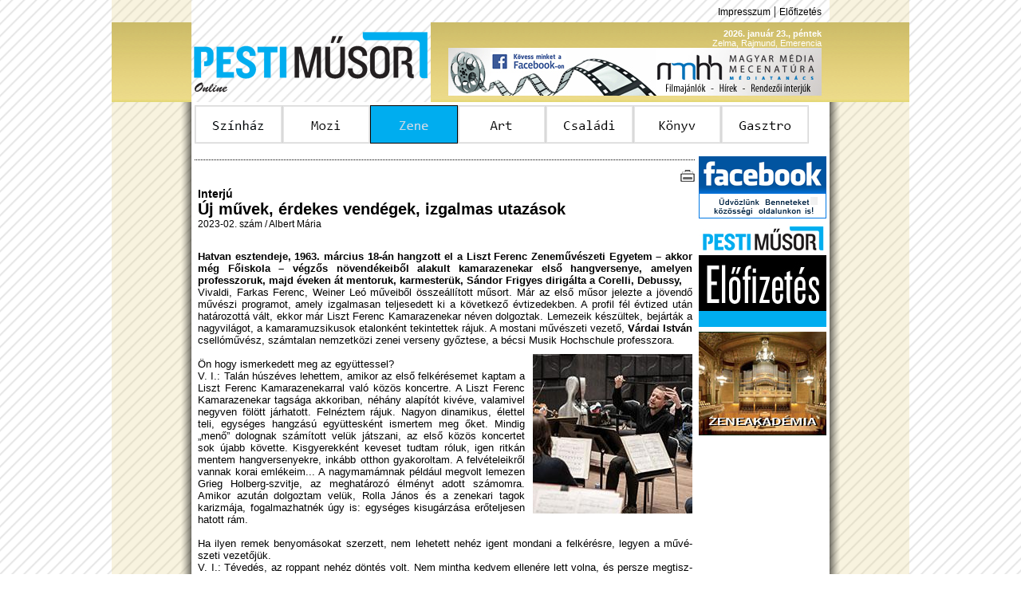

--- FILE ---
content_type: text/html; charset=iso-8859-2
request_url: https://www.pestimusor.hu/index.php?sect=zene&alsect=cikk&id=13309
body_size: 6288
content:
<html>
<head>
<meta http-equiv="Content-Type" content="text/html; charset=iso-8859-2" />
<meta name="keywords" content="PM, Pesti Műsor, pesti musor, színház, mozi, film, zene, komolyzene, könnyűzene, art, kiállítás, galéria, múzeum, gasztro, étterem, kávézó, műsormagazin, újság, Geopress" />
<meta name="description" content="Pesti Műsor Online - Online műsormagazin, Színház, Mozi, Zene, Art, Gasztro" />
<link href="Styles/pmmainstyle.css" rel="stylesheet" type="text/css">
<link rel="shortcut icon" href="Elements/pmlogo.ico">
<link rel="alternate" type="application/rss+xml" href="RSS/pm_rss_zene.xml" title="Pesti Műsor Online | Zene" />
<SCRIPT language="Javascript" type="text/javascript" src="Elements/pmglobal.js"></SCRIPT>
<title>PM Online | Zene</title>
</head>

<body>
<a name="lapteto"></a>
<table width="1000" height="100%" border="0" align="center" cellpadding="0" cellspacing="0">
  <tr>
    <td width="100" height="28" background="Elements/side_line4.png"></td>
    <td height="28" colspan="2" align="right"><!--<a href="RSS/pm_rss_zene.xml" class="tetolink"><img src="Elements/rsslogo.png" width="10" height="10" border="0"> RSS</a> |--> <a href="index.php?sect=impresszum" class="tetolink">Impresszum</a> | <a href="index.php?sect=elofizet" class="tetolink">Előfizetés</a><img src="Elements/spacer.gif" height="10" width="10"></td>
    <td width="100" height="28" background="Elements/side_line4.png">&nbsp;</td>
  </tr>
  <tr>
    <td height="100" background="Elements/header4.png">&nbsp;</td>
    <td width="300" height="100"><a href="index.php"><img src="Elements/kek-logo.png" width="300" height="100" border="0"></a></td>
    <td width="500" height="100" align="right" background="Elements/header4.png"><span class="tetodatum"><b>2026. január 23., péntek</b><img src="Elements/spacer.gif" height="10" width="10"><br />Zelma, Rajmund, Emerencia<img src="Elements/spacer.gif" height="10" width="10"></span><br /><a href="http://www.facebook.com/mecenatura" target="_blank"><img src="Elements/Reklam/2015-06-30--mecenatura_banner_468x60.jpg" width="468" height="60" border="0"></a><img src="Elements/spacer.gif" height="60" width="10"></td>
    <td height="100" background="Elements/header4.png">&nbsp;</td>
  </tr>
  <tr>
    <td background="Elements/side_line4.png"><table width="100%" height="100%" border="0" cellspacing="0" cellpadding="0" class="arnyek_bal"><tr><td>&nbsp;</td></tr></table></td>
    <td colspan="2" valign="top"><table width="800" height="100%" border="0" cellspacing="4" cellpadding="0" bgcolor="#FFFFFF">
      <tr>
        <td height="48"><a href="/index.php?sect=szinhaz"><img src="Elements/Menu/menu1.png" name="menu1" onMouseOver="imgswp('menu1','o');" onMouseOut="imgswp('menu1','');" border="0"></a><a href="/index.php?sect=mozi"><img src="Elements/Menu/menu2.png" name="menu2" onMouseOver="imgswp('menu2','o');" onMouseOut="imgswp('menu2','');" border="0"></a><a href="/index.php?sect=zene"><img src="Elements/Menu/menu3o.png" name="menu3" border="0"></a><a href="/index.php?sect=art"><img src="Elements/Menu/menu4.png" name="menu4" onMouseOver="imgswp('menu4','o');" onMouseOut="imgswp('menu4','');" border="0"></a><a href="/index.php?sect=gyerek"><img src="Elements/Menu/menu5.png" name="menu5" onMouseOver="imgswp('menu5','o');" onMouseOut="imgswp('menu5','');" border="0"></a><a href="/index.php?sect=konyv"><img src="Elements/Menu/menu6.png" name="menu6" onMouseOver="imgswp('menu6','o');" onMouseOut="imgswp('menu6','');" border="0"></a><a href="/index.php?sect=gasztro"><img src="Elements/Menu/menu7.png" name="menu7" onMouseOver="imgswp('menu7','o');" onMouseOut="imgswp('menu7','');" border="0"></a></td>
      </tr>
      <tr>
        <td height="8"></td>
      </tr>
      <tr>
        <td valign="top"><a name="cikktop"></a><table width="792" border="0" cellspacing="0" cellpadding="0">
  <tr>
    <td width="628" valign="top"><table width="628" border="0" cellspacing="0" cellpadding="0">
  <tr>
    <td height="4"></td>
  </tr>
  <tr>
    <td height="1" background="Elements/divide.jpg"></td>
  </tr>
  <tr>
    <td height="30" align="right" valign="bottom"><!-- <a href="index.php?sect=mailit&id=13309"><img src="Elements/COMM/mail.jpg" width="20" height="20" border="0" alt="Küldés e-mailben"></a>--> <a href="printit.php?id=13309" target="_blank"><img src="Elements/COMM/print.jpg" width="20" height="20" border="0" alt="Nyomtatható változat"></a></td>
  </tr>
</table><table width="628" border="0" cellspacing="0" cellpadding="0">
  <tr>
    <td><table width="628" border="0" cellspacing="0" cellpadding="4">
        <tr>
          <td><span class="nagyszoveg"><b>Interjú</b></span><br /><span class="cikkcim">Új művek, érdekes vendégek, izgalmas utazások </span><br /><span class="alapszoveg">2023-02. szám / Albert Mária<br />
		<tr>
          <td><br></span><div align="justify"><span class="cikkszoveg"><b>Hatvan esztendeje, 1963. március 18-án hangzott el a Liszt Ferenc Zeneművészeti Egyetem &#8211; akkor még Főiskola &#8211; végzős növendékeiből alakult kamarazenekar első hangversenye, amelyen professzoruk, majd éveken át mentoruk, karmesterük, Sándor Frigyes dirigálta a Corelli, Debussy, </b><br />Vivaldi, Farkas Ferenc, Weiner Leó műveiből összeállított műsort. Már az első műsor jelezte a jövendő művészi programot, amely izgalmasan teljesedett ki a következő évtizedekben. A profil fél évtized után határozottá vált, ekkor már Liszt Ferenc Kamarazenekar néven dolgoztak. Lemezeik készültek, bejárták a nagyvilágot, a kamaramuzsikusok etalonként tekintettek rájuk. A mostani művészeti vezető, <B>Várdai István</B> csellóművész, számtalan nemzetközi zenei verseny győztese, a bécsi Musik Hochschule professzora.<br />
<IMG src="./Elements/Cikk/13309_1.jpg" title="" align="right" style="margin-left:10px; margin-top:10px; margin-bottom:10px;"><br />
Ön hogy ismerkedett meg az együttessel?<br />
V. I.: Talán húszéves lehettem, amikor az első felkérésemet kaptam a Liszt Ferenc Kamarazenekarral való közös koncertre. A Liszt Ferenc Kamarazenekar tagsága akkoriban, néhány alapítót kivéve, valamivel negyven fölött járhatott. Felnéztem rájuk. Nagyon dinamikus, élettel teli, egységes hangzású együttesként ismertem meg őket. Mindig &#8222;menő&#8221; dolognak számított velük játszani, az első közös koncertet sok újabb követte. Kisgyerekként keveset tudtam róluk, igen ritkán mentem hangversenyekre, inkább otthon gyakoroltam. A felvételeikről vannak korai emlékeim... A nagymamámnak például megvolt lemezen Grieg Holberg-szvitje, az meghatározó élményt adott számomra. Amikor azu­tán dolgoztam velük, Rolla János és a zenekari tagok karizmája, fogalmazhatnék úgy is: egységes kisugárzása erőteljesen hatott rám. <br />
<br />
Ha ilyen remek benyomásokat szerzett, nem lehetett nehéz igent mondani a felkérésre, legyen a művé­szeti vezetőjük. <br />
V. I.: Tévedés, az roppant nehéz döntés volt. Nem mintha kedvem ellenére lett volna, és persze meg­tisz­telőnek is éreztem, hogy engem kerestek meg. Azt a kérdést azonban, hogy miként lehet az én csellista pályámat összeegyeztetni a zenekar művészeti vezetésével, meg kellett oldani. A londoni menedzsereim természetesen ellenezték, hogy vállaljam, az ő érdekük az, hogy mint szólista minél többször lépjek fel, minél több helyen. Meg kellett győznöm őket, hogy ez jó ötlet, sőt sorsfordító jel. Az életem különben is új szakaszba érkezett, a családommal épp akkor költöztünk Németországból Ausztriába, mert Bécsben professzori állást kaptam. Mivel ez nem leküzdhetetlen távolság, sok időt töltünk itthon Magyarországon. Félretettem néhány dolgot, mert igen inspirált a feladat, és időben megoldhatónak találtam. Összesimultak az elképzelések.<br />
<br />
Csak a startvonalra álltak, amikor kitört a covid. <br />
V. I.: Furcsán hangzik, de a pandémia számunkra rendkívül jó lehetőséget adott, hogy nagyon elmélyült műhelymunkába kezdjünk. Egy jobb külföldi koncert összehozását amúgy is két-három évvel korábban szokás elindítani, jutott most idő erre. És arra, hogy azoknak a véleményét meghallgassam, akik számomra fontosak a magyar zenei életben vagy nemzetközi körben. Tudatosítsam bennük, hogy egy-két éven belül visszatérünk arra a színvonalra, amellyel szép sikereket érhetünk el, a kialakult jó hírünkre egy-egy koncerttel rá is erősíthetünk. <br />
<br />
Folyik a repertoár bővítése. <br />
V. I.: Keressük azt a repertoárt, kutatjuk azokat a darabokat, amelyek az együttesnek egyéni profilt kölcsönöznek. Szerintem ilyen Christopher Cerrone amerikai zeneszerző High Windows című műve. Vagy Max Richter Vivaldi A négy évszakának átirata, ami pedig összművészeti produkció. Régi partnerünk, a Győri Balett közreműködésével a születésnapi estünk egyik érdekessége. Nyitunk az új alkotások iránt fogékony, zenei kalandokat kedvelő közönség felé. <br />
Ugyanakkor fontos, hogy azokat a darabokat, amelyeket már megtanultunk, felfrissítettünk vagy újra­gon­doltunk, kellő gyakorisággal műsorra tűzzük. Művészi szempontból az viszi előre a zenekart, ha &#8211; mondjuk &#8211; Janácek vonósnégyesének átiratából megfelelő mennyiségű koncert van, úgy fejlődik az előadás. Ter­mé­szetesen ebben az évben sem hiányozhatnak a klasszikus kamarazenekari repertoár alkotásai a prog­ramunkból. </div></td></tr><tr><td align="center"><table border="0" cellpadding="0" cellspacing="0" width="100%"><tr><td align="center"><span class="hirdetes">hirdetés</span><br /><a href="http://www.facebook.com/mecenatura	" target="_blank"><img src="Elements/Reklam/2015-06-30--mecenatura_banner_468x60.jpg" width="468" height="60" border="0"></a></td></tr></table></td></tr><tr><td><div align="justify"><span class="cikkszoveg"><br />
Szép hagyomány, hogy az együttes számos rangos vendéget fogad. <br />
V. I.: Zenészbarátaink körének bővítésekor nem feltétlenül arra helyezzük a hangsúlyt, hogy a művészeket ismerik-e itthon, inkább az a fontos, mennyire zseniális előadók. Majd mi megismertetjük őket a hazai publikummal &#8211; ez is a feladatunk. Az már ott van a zenekedvelő közönség fejében, hogy a Liszt Ferenc Kamarazenekar koncertjeire érdemes eljönni, mert vagy a fellépő muzsikus (muzsikusok) vagy a műsor, vagy e kettőnek a kombinációja ígér páratlan élményt. Több száz fesztiválon léptem fel, sok nagyszerű zenésszel ismerkedtem meg &#8211; ez szintén hat a műsor- és vendégválasztásunkra. Júniusban például Portugáliában egy igen jegyzett fiatal hegedűművésszel, Karen Gomyóval koncertezik a zenekar. Vele Ausztráliában találkoztam először. A Festival de Música dos Capuchosra hívták a Liszt Ferenc Kama­razenekart, és tőlünk függetlenül felkérték őt is, mi pedig örömmel játszunk vele, szeretnénk egyszer majd a magyar közönségnek is bemutatni. <br />
<br />
Más korosztály a Budapesten már ismert Pierre-Laurent Aimard.<br />
V. I.: Ő a saját, hatvanas korosztályának ikonikus alakja, a kortárs magyar zene, Ligeti és Kurtág mélyen elkötelezett híve. Szeptemberben háromszor is pódiumra lépünk vele, mindegyik alkalommal Bartók III. zongoraversenyét szólaltatjuk meg az Enescu Fesztivál keretében Bukarestben, Székelyudvarhelyen és Európa egyik idei kulturális fővárosában, Temesváron. Kevés olyan nem magyar zongoristát ismerek, aki ilyen jól értené ezt a remekművet. Tudjuk, hogy Bartók és Enescu igen jó baráti-szakmai kapcsolatban állt egymással. A zongoraverseny mellett Enescu oktettjét adjuk elő, és Ligeti Ramifications című, vonós­hang­szerekre komponált darabjával a világhírű magyar zeneszerző születésének 100. évfordulójára emlé­kez­tetjük a hallgatóságot. Az ősz nemcsak mozgalmas, hanem izgalmas is lesz számunkra. A zenekar &#8211; ha jól számolom &#8211; legutóbb 10 évvel ezelőtt járt Dél-Amerikában, de a fiatalabb tagok még nem jártak ott, sőt, én sem tettem még erre a földrészre a lábamat. Tudjuk, hogy a közönség temperamentumos, kedvükre való programmal készülünk Brazíliába, Chilébe, Peruba. <br />
<br />
Március 13-án a Müpában tartják a születésnapi hangversenyüket.<br />
V. I.: Itt hallható és látható a már említett brit zeneszerző, Max Richter A négy évszak változata, én pedig a Haydn-kortárs Antonín Kraft virtuóz csellóversenyével zárom az ünnepi estet. A húsvéti időszakban, április első napjaiban egy budapesti templomban, majd a bécsi Musikvereinben ismét eljátsszuk Haydn A Megváltó utolsó hét szava a keresztfán című kompozíciójának vonószenekari verzióját és Beethoven III. &#8222;Eroica&#8221; szimfóniáját. A hónap vége felé vendégünk lesz a világszerte ismert klarinétművész, a Svéd Kamarazenekar vezetője, Martin Fröst. A koncertet nyitó darab ritkaság, Boccherini Éjjeli őrjárat Madridban című műve. Mivel Martin vezényel is, műsorra tűzhettük Mendelssohn IV. &#8222;Olasz&#8221; szimfóniáját. A májusi hangversenyünkben hemzsegnek az évfordulós szerzők, a 80 éves Dubrovay László Vonósszimfóniájával kezdünk. Aztán a 110 éve született Benjamin Britten Les Illuminations (Villanások) című dalciklusa hangzik el, egy Salzburgtól New Yorkig ünnepelt sztártenor, az ukrán születésű Bogdan Volkov tolmácsolásában. Az esten a 130 éve elhunyt Csajkovszkij Emlék egy kedves helyről című darabját a Moszkvában született brit Alexander Sitkovetsky, szintén igen neves hegedűs játssza. Nagybátyja, Dmitry Sitkovetsky hegedű&shy;művész korábban gyakran fellépett a Liszt Ferenc Kamarazenekarral. Kutatunk friss műveket, tanulunk, játszunk, utazunk &#8211; az egész év az eltelt 60 év hagyományainak megújításával telik.<br />
 <br />
<br />
<br />
<br />
<br />
<br />
</span></div><br /></td>
        </tr>
  		<tr>
    		<td  align="right" valign="top">  <a onMouseOver="window.status=\'Vissza\';return true;" href="#" onclick="parent.history.back();return false;" class="cikklink"><img src="Elements/COMM/back.jpg" width="20" height="20" border="0" align="absmiddle"> vissza</a></td>
  		</tr>
		<tr><td>
		</td></tr>
      </table></td>
  </tr>
  <tr>
    <td height="4"></td>
  </tr>
  <tr>
    <td height="1" background="Elements/divide.jpg"></td>
  </tr>
  <!--tr><td><table width="628" border="0" cellspacing="0" cellpadding="0">
  <tr>
    <td height="4"></td>
  </tr>
  <tr>
    <td height="1" background="Elements/divide.jpg"></td>
  </tr>
</table></td></tr-->
  <tr>
    <td height="30" align="right" valign="bottom"><a href="#lapteto" class="cikklink"><img src="Elements/COMM/top.jpg" width="20" height="20" border="0" align="absmiddle"> vissza a lap tetejére</a> | <!-- <a href="#" class="cikklink"><img src="Elements/COMM/mail.jpg" width="20" height="20" border="0" align="top"> küldés e-mailben</a> |--> <a href="#" class="cikklink"><img src="Elements/COMM/print.jpg" width="20" height="20" border="0" align="top"> nyomtatható változat</a></td>
  </tr>
</table></td>
    <td width="4"></td>
    <td width="160" valign="top"><a href="http://www.facebook.com/PestiMusor" target ="_blank"><img src="Elements/facebooklogou.png" width="160" height="78" border="0" /></a><br /><img src="Elements/spacer.gif" width="160" height="6" /><a href="index.php?sect=elofizet"><img src="Elements/elofizetes.jpg" width="160" height="130" border="0" /></a><br /><img src="Elements/spacer.gif" width="160" height="6" /><br /><a href="http://zeneakademia.hu/" target="_blank"><img src="Elements/Reklam/zeneakademia-160x130.jpg" width="160" height="130" border="0"></a></td>
  </tr>
</table></td>
      </tr>
    </table></td>
    <td background="Elements/side_line4.png"><table width="100%" height="100%" border="0" cellspacing="0" cellpadding="0" class="arnyek_jobb"><tr><td>&nbsp;</td></tr></table></td>
  </tr>
  <tr>
    <td height="60" background="Elements/side_line4.png"><table width="100%" height="100%" border="0" cellspacing="0" cellpadding="0" class="arnyek_bal"><tr><td>&nbsp;</td></tr></table></td>
    <td height="60" colspan="2"><table width="792" border="0" align="center" cellpadding="0" cellspacing="0">
      <tr>
        <td height="25" align="center" background="Elements/lecbg4.png"><font color="#FFFFFF"><a href="index.php?sect=szinhaz" class="feherlink">Színház</a> | <a href="index.php?sect=mozi" class="feherlink">Mozi</a> | <a href="index.php?sect=zene" class="feherlink">Zene</a> | <a href="index.php?sect=art" class="feherlink">Art</a> |  <a href="index.php?sect=gyerek" class="feherlink">Családi</a> | <a href="index.php?sect=konyv" class="feherlink">Könyv</a> | <a href="index.php?sect=gasztro" class="feherlink">Gasztro</a></font></td>
      </tr>
      <tr>
        <td height="25" align="center"><a href="mailto:tarjanv@pestimusor.hu" class="tetolink">Kapcsolat</a> | <a href="index.php?sect=impresszum" class="tetolink">Impresszum</a> | <a href="index.php?sect=elofizet" class="tetolink">Előfizetés</a> | <a href="Pesti_2026.pdf"  class="tetolink" target="_blank">Médiaajánlat</a> <!--| <a href="RSS/pm_rss_zene.xml" class="tetolink">RSS</a>--></td>
      </tr>
      <tr>
        <td height="10" align="center" class="kicsi">2009-2023 Copyright &copy; Pesti Műsor</td>
      </tr>
    </table></td>
    <td height="60" background="Elements/side_line4.png"><table width="100%" height="100%" border="0" cellspacing="0" cellpadding="0" class="arnyek_jobb"><tr><td>&nbsp;</td></tr></table></td>
  </tr>
</table>
</body>
</html>


--- FILE ---
content_type: application/javascript
request_url: https://www.pestimusor.hu/Elements/pmglobal.js
body_size: 819
content:
function kerestorol(elem) { if (elem.value = 'szabadszavas keresés') {elem.value = '';}}
function imgswp(kep,veg) { document.images[kep].src = './Elements/Menu/' + kep + veg + '.png'; }
function imgswp2(kep,veg) { document.images[kep].src = './Elements/Cmenu/' + kep + veg + '.png'; }

function keresvalt() {
	kereso.action='index.php?sect=' + kereso.rovat.options[kereso.rovat.selectedIndex].value + '&alsect=keres&tipus=0';
	if (kereso.rovat.options[kereso.rovat.selectedIndex].value == 'tv') {
		document.getElementById('kerestxtdoboz').innerHTML = '<select name="csatorna2" class="keresselect" onChange="setcsatorna(this);"><option value="1" selected="selected">m1</option><option value="2">m2</option><option value="3">Duna</option><option value="4">Filmmúzeum</option><option value="5">Magyar ATV</option><option value="6">Mezzo</option><option value="7">Minimax</option><option value="8">Viasat3</option><option value="9">HBO</option><option value="10">TV2</option><option value="11">RTL Klub</option><option value="12">Zone Europa</option></select>';
	} else {
		document.getElementById('kerestxtdoboz').innerHTML = '<input name="kerestxt2" type="text" class="keresdoboz" value="szabadszavas keresés" onClick="kerestorol(this);" onChange="setkerestxt(this);">';
	}
}

function setkerestxt(mezo) {
	kereso.kerestxt.value = mezo.value;
}
function setcsatorna(mezo) {
	kereso.csatorna.value = mezo.options[mezo.selectedIndex].value;
}

//AKTUÁLIS SZÁMHOZ
//+ </BODY> elé: <span id="blokk"></span>
/*document.onmousemove = getMouseXY;
var tempX = 0;
var tempY = 0;
duma = "";
rajta = 0;
function label() {
switch (rajta) {
	case 1:
		cimke = "<div id=\"blokklayer\" style=\"background:#FFFFFF;border:solid; border-width:1px; border-color:#666666; width:200px; position:absolute; left:" + tempX2 + ";top:" + tempY2 + ";\">";
		cimke += duma;
		cimke += "</div>";
		break;
		
	default:
		cimke = "";
		break;
}

blokk.innerHTML= cimke;
}

function getMouseXY() {
  tempX = event.clientX + document.body.scrollLeft;
  tempY = event.clientY + document.body.scrollTop;
  //document.Show.MouseX.value = tempX;
  //document.Show.MouseY.value = tempY;

  tempX2 = tempX + 10;
  tempY2 = tempY + 20;
  label();
  return true;
}*/